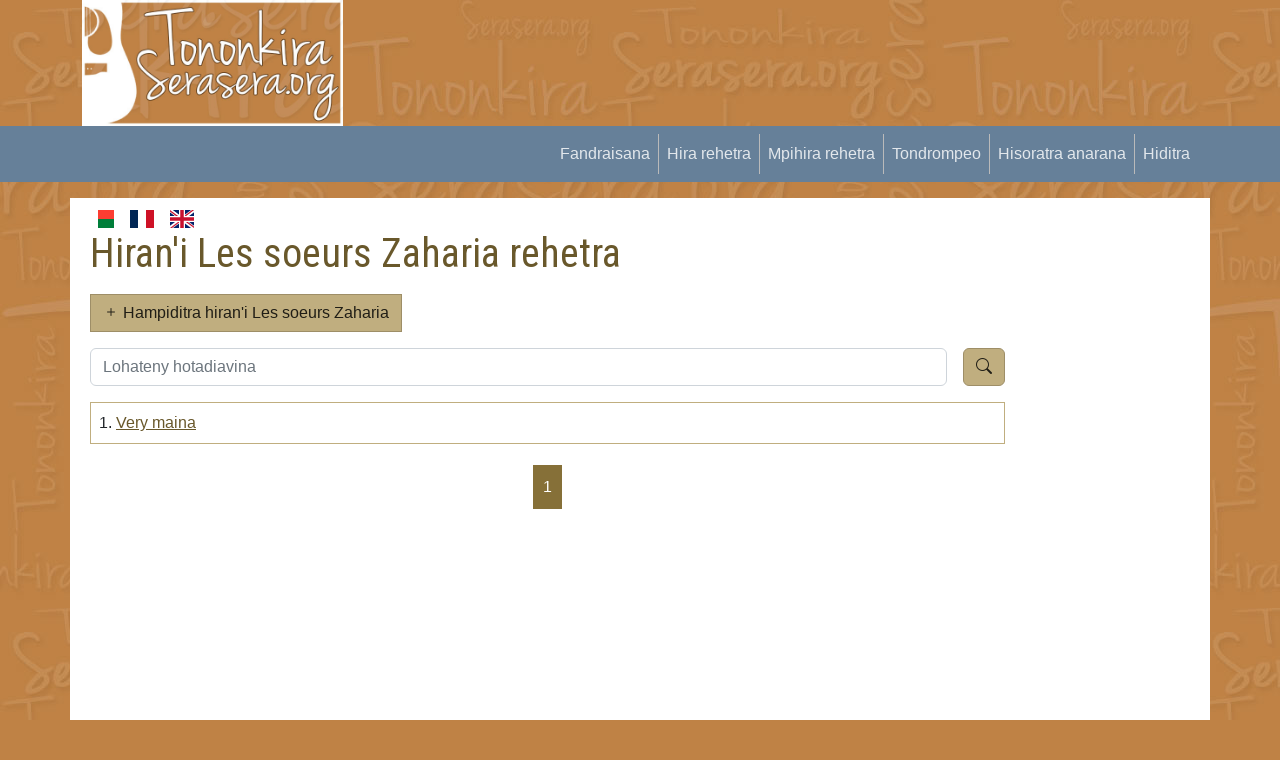

--- FILE ---
content_type: text/html; charset=utf-8
request_url: https://www.google.com/recaptcha/api2/aframe
body_size: 225
content:
<!DOCTYPE HTML><html><head><meta http-equiv="content-type" content="text/html; charset=UTF-8"></head><body><script nonce="b3X-jR21evQFk_yh0-FFKg">/** Anti-fraud and anti-abuse applications only. See google.com/recaptcha */ try{var clients={'sodar':'https://pagead2.googlesyndication.com/pagead/sodar?'};window.addEventListener("message",function(a){try{if(a.source===window.parent){var b=JSON.parse(a.data);var c=clients[b['id']];if(c){var d=document.createElement('img');d.src=c+b['params']+'&rc='+(localStorage.getItem("rc::a")?sessionStorage.getItem("rc::b"):"");window.document.body.appendChild(d);sessionStorage.setItem("rc::e",parseInt(sessionStorage.getItem("rc::e")||0)+1);localStorage.setItem("rc::h",'1769181619808');}}}catch(b){}});window.parent.postMessage("_grecaptcha_ready", "*");}catch(b){}</script></body></html>